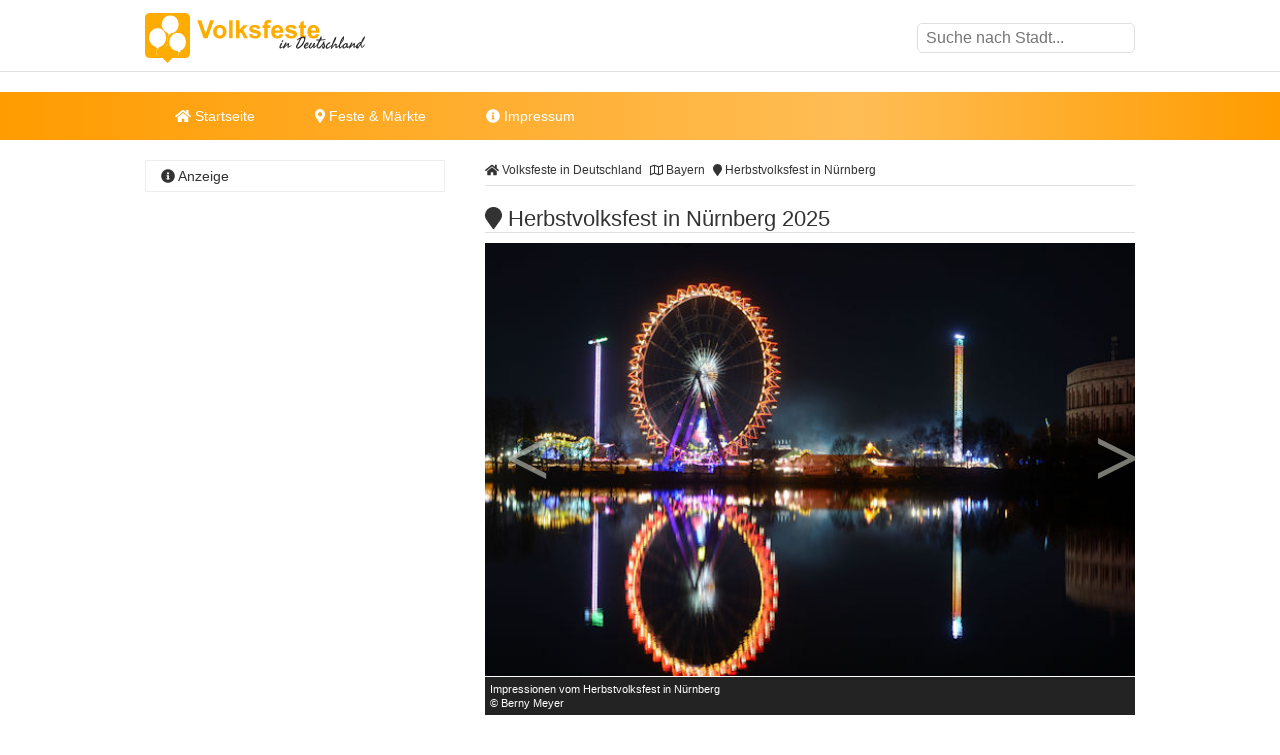

--- FILE ---
content_type: text/html
request_url: https://www.volksfeste-in-deutschland.de/herbstvolksfest-in-nuernberg.html
body_size: 10747
content:
<!DOCTYPE html><html lang="de"><head><title>Herbstvolksfest in N&uuml;rnberg 2025</title><meta name="description" content="Das Herbstvolksfest ist das gr&ouml;&szlig;te nordbayerische Volksfest. Es bietet ein buntes Programm f&uuml;r Jung und Alt. Auf dem Festplatz sorgen ..." /><meta name="keywords" content="volksfest, Herbstvolksfest, Fahrgesch&auml;fte, N&uuml;rnberg, Bayern" /><meta name="geo.placename" content="N&uuml;rnberg" /><meta name="geo.position" content="49.434344, 11.111696" /><meta name="ICBM" content="49.434344, 11.111696" /><meta property="og:title" content="Herbstvolksfest in N&uuml;rnberg 2025" /><meta property="og:description" content="Das Herbstvolksfest ist das gr&ouml;&szlig;te nordbayerische Volksfest. Es bietet ein buntes Programm f&uuml;r Jung und Alt. Auf dem Festplatz sorgen ..." /><meta property="og:image" content="https://www.volksfeste-in-deutschland.de/ogimage/herbstvolksfest-in-nuernberg.png"><meta http-equiv="content-type" content="text/html; charset=utf-8" /><meta name="viewport" content="width=device-width, initial-scale=1.0"><meta name="rating" content="general"><meta name="dcterms.audience" content="global"><meta name="revisit-after" content="1 month"><meta name="robots" content="all"><meta name="geo.region" content="DE" /><meta property="og:type" content="website" /><meta property="og:url" content="https://www.volksfeste-in-deutschland.de/herbstvolksfest-in-nuernberg.html" /><meta property="og:image:width" content="1500"><meta property="og:image:height" content="1500"><link rel="shortcut icon" href="theme/img/favicon.png" type="image/png" /><script>(function(){/* Copyright The Closure Library Authors. SPDX-License-Identifier: Apache-2.0
*/
'use strict';var g=function(a){var b=0;return function(){return b<a.length?{done:!1,value:a[b++]}:{done:!0}}},l=this||self,m=/^[\w+/_-]+[=]{0,2}$/,p=null,q=function(){},r=function(a){var b=typeof a;if("object"==b)if(a){if(a instanceof Array)return"array";if(a instanceof Object)return b;var c=Object.prototype.toString.call(a);if("[object Window]"==c)return"object";if("[object Array]"==c||"number"==typeof a.length&&"undefined"!=typeof a.splice&&"undefined"!=typeof a.propertyIsEnumerable&&!a.propertyIsEnumerable("splice"))return"array";
if("[object Function]"==c||"undefined"!=typeof a.call&&"undefined"!=typeof a.propertyIsEnumerable&&!a.propertyIsEnumerable("call"))return"function"}else return"null";else if("function"==b&&"undefined"==typeof a.call)return"object";return b},u=function(a,b){function c(){}c.prototype=b.prototype;a.prototype=new c;a.prototype.constructor=a};var v=function(a,b){Object.defineProperty(l,a,{configurable:!1,get:function(){return b},set:q})};var y=function(a,b){this.b=a===w&&b||"";this.a=x},x={},w={};var aa=function(a,b){a.src=b instanceof y&&b.constructor===y&&b.a===x?b.b:"type_error:TrustedResourceUrl";if(null===p)b:{b=l.document;if((b=b.querySelector&&b.querySelector("script[nonce]"))&&(b=b.nonce||b.getAttribute("nonce"))&&m.test(b)){p=b;break b}p=""}b=p;b&&a.setAttribute("nonce",b)};var z=function(){return Math.floor(2147483648*Math.random()).toString(36)+Math.abs(Math.floor(2147483648*Math.random())^+new Date).toString(36)};var A=function(a,b){b=String(b);"application/xhtml+xml"===a.contentType&&(b=b.toLowerCase());return a.createElement(b)},B=function(a){this.a=a||l.document||document};B.prototype.appendChild=function(a,b){a.appendChild(b)};var C=function(a,b,c,d,e,f){try{var k=a.a,h=A(a.a,"SCRIPT");h.async=!0;aa(h,b);k.head.appendChild(h);h.addEventListener("load",function(){e();d&&k.head.removeChild(h)});h.addEventListener("error",function(){0<c?C(a,b,c-1,d,e,f):(d&&k.head.removeChild(h),f())})}catch(n){f()}};var ba=l.atob("aHR0cHM6Ly93d3cuZ3N0YXRpYy5jb20vaW1hZ2VzL2ljb25zL21hdGVyaWFsL3N5c3RlbS8xeC93YXJuaW5nX2FtYmVyXzI0ZHAucG5n"),ca=l.atob("WW91IGFyZSBzZWVpbmcgdGhpcyBtZXNzYWdlIGJlY2F1c2UgYWQgb3Igc2NyaXB0IGJsb2NraW5nIHNvZnR3YXJlIGlzIGludGVyZmVyaW5nIHdpdGggdGhpcyBwYWdlLg=="),da=l.atob("RGlzYWJsZSBhbnkgYWQgb3Igc2NyaXB0IGJsb2NraW5nIHNvZnR3YXJlLCB0aGVuIHJlbG9hZCB0aGlzIHBhZ2Uu"),ea=function(a,b,c){this.b=a;this.f=new B(this.b);this.a=null;this.c=[];this.g=!1;this.i=b;this.h=c},F=function(a){if(a.b.body&&!a.g){var b=
function(){D(a);l.setTimeout(function(){return E(a,3)},50)};C(a.f,a.i,2,!0,function(){l[a.h]||b()},b);a.g=!0}},D=function(a){for(var b=G(1,5),c=0;c<b;c++){var d=H(a);a.b.body.appendChild(d);a.c.push(d)}b=H(a);b.style.bottom="0";b.style.left="0";b.style.position="fixed";b.style.width=G(100,110).toString()+"%";b.style.zIndex=G(2147483544,2147483644).toString();b.style["background-color"]=I(249,259,242,252,219,229);b.style["box-shadow"]="0 0 12px #888";b.style.color=I(0,10,0,10,0,10);b.style.display=
"flex";b.style["justify-content"]="center";b.style["font-family"]="Roboto, Arial";c=H(a);c.style.width=G(80,85).toString()+"%";c.style.maxWidth=G(750,775).toString()+"px";c.style.margin="24px";c.style.display="flex";c.style["align-items"]="flex-start";c.style["justify-content"]="center";d=A(a.f.a,"IMG");d.className=z();d.src=ba;d.style.height="24px";d.style.width="24px";d.style["padding-right"]="16px";var e=H(a),f=H(a);f.style["font-weight"]="bold";f.textContent=ca;var k=H(a);k.textContent=da;J(a,
e,f);J(a,e,k);J(a,c,d);J(a,c,e);J(a,b,c);a.a=b;a.b.body.appendChild(a.a);b=G(1,5);for(c=0;c<b;c++)d=H(a),a.b.body.appendChild(d),a.c.push(d)},J=function(a,b,c){for(var d=G(1,5),e=0;e<d;e++){var f=H(a);b.appendChild(f)}b.appendChild(c);c=G(1,5);for(d=0;d<c;d++)e=H(a),b.appendChild(e)},G=function(a,b){return Math.floor(a+Math.random()*(b-a))},I=function(a,b,c,d,e,f){return"rgb("+G(Math.max(a,0),Math.min(b,255)).toString()+","+G(Math.max(c,0),Math.min(d,255)).toString()+","+G(Math.max(e,0),Math.min(f,
255)).toString()+")"},H=function(a){a=A(a.f.a,"DIV");a.className=z();return a},E=function(a,b){0>=b||null!=a.a&&0!=a.a.offsetHeight&&0!=a.a.offsetWidth||(fa(a),D(a),l.setTimeout(function(){return E(a,b-1)},50))},fa=function(a){var b=a.c;var c="undefined"!=typeof Symbol&&Symbol.iterator&&b[Symbol.iterator];b=c?c.call(b):{next:g(b)};for(c=b.next();!c.done;c=b.next())(c=c.value)&&c.parentNode&&c.parentNode.removeChild(c);a.c=[];(b=a.a)&&b.parentNode&&b.parentNode.removeChild(b);a.a=null};var ia=function(a,b,c,d,e){var f=ha(c),k=function(n){n.appendChild(f);l.setTimeout(function(){f?(0!==f.offsetHeight&&0!==f.offsetWidth?b():a(),f.parentNode&&f.parentNode.removeChild(f)):a()},d)},h=function(n){document.body?k(document.body):0<n?l.setTimeout(function(){h(n-1)},e):b()};h(3)},ha=function(a){var b=document.createElement("div");b.className=a;b.style.width="1px";b.style.height="1px";b.style.position="absolute";b.style.left="-10000px";b.style.top="-10000px";b.style.zIndex="-10000";return b};var K={},L=null;var M=function(){},N="function"==typeof Uint8Array,O=function(a,b){a.b=null;b||(b=[]);a.j=void 0;a.f=-1;a.a=b;a:{if(b=a.a.length){--b;var c=a.a[b];if(!(null===c||"object"!=typeof c||Array.isArray(c)||N&&c instanceof Uint8Array)){a.g=b-a.f;a.c=c;break a}}a.g=Number.MAX_VALUE}a.i={}},P=[],Q=function(a,b){if(b<a.g){b+=a.f;var c=a.a[b];return c===P?a.a[b]=[]:c}if(a.c)return c=a.c[b],c===P?a.c[b]=[]:c},R=function(a,b,c){a.b||(a.b={});if(!a.b[c]){var d=Q(a,c);d&&(a.b[c]=new b(d))}return a.b[c]};
M.prototype.h=N?function(){var a=Uint8Array.prototype.toJSON;Uint8Array.prototype.toJSON=function(){var b;void 0===b&&(b=0);if(!L){L={};for(var c="ABCDEFGHIJKLMNOPQRSTUVWXYZabcdefghijklmnopqrstuvwxyz0123456789".split(""),d=["+/=","+/","-_=","-_.","-_"],e=0;5>e;e++){var f=c.concat(d[e].split(""));K[e]=f;for(var k=0;k<f.length;k++){var h=f[k];void 0===L[h]&&(L[h]=k)}}}b=K[b];c=[];for(d=0;d<this.length;d+=3){var n=this[d],t=(e=d+1<this.length)?this[d+1]:0;h=(f=d+2<this.length)?this[d+2]:0;k=n>>2;n=(n&
3)<<4|t>>4;t=(t&15)<<2|h>>6;h&=63;f||(h=64,e||(t=64));c.push(b[k],b[n],b[t]||"",b[h]||"")}return c.join("")};try{return JSON.stringify(this.a&&this.a,S)}finally{Uint8Array.prototype.toJSON=a}}:function(){return JSON.stringify(this.a&&this.a,S)};var S=function(a,b){return"number"!==typeof b||!isNaN(b)&&Infinity!==b&&-Infinity!==b?b:String(b)};M.prototype.toString=function(){return this.a.toString()};var T=function(a){O(this,a)};u(T,M);var U=function(a){O(this,a)};u(U,M);var ja=function(a,b){this.c=new B(a);var c=R(b,T,5);c=new y(w,Q(c,4)||"");this.b=new ea(a,c,Q(b,4));this.a=b},ka=function(a,b,c,d){b=new T(b?JSON.parse(b):null);b=new y(w,Q(b,4)||"");C(a.c,b,3,!1,c,function(){ia(function(){F(a.b);d(!1)},function(){d(!0)},Q(a.a,2),Q(a.a,3),Q(a.a,1))})};var la=function(a,b){V(a,"internal_api_load_with_sb",function(c,d,e){ka(b,c,d,e)});V(a,"internal_api_sb",function(){F(b.b)})},V=function(a,b,c){a=l.btoa(a+b);v(a,c)},W=function(a,b,c){for(var d=[],e=2;e<arguments.length;++e)d[e-2]=arguments[e];e=l.btoa(a+b);e=l[e];if("function"==r(e))e.apply(null,d);else throw Error("API not exported.");};var X=function(a){O(this,a)};u(X,M);var Y=function(a){this.h=window;this.a=a;this.b=Q(this.a,1);this.f=R(this.a,T,2);this.g=R(this.a,U,3);this.c=!1};Y.prototype.start=function(){ma();var a=new ja(this.h.document,this.g);la(this.b,a);na(this)};
var ma=function(){var a=function(){if(!l.frames.googlefcPresent)if(document.body){var b=document.createElement("iframe");b.style.display="none";b.style.width="0px";b.style.height="0px";b.style.border="none";b.style.zIndex="-1000";b.style.left="-1000px";b.style.top="-1000px";b.name="googlefcPresent";document.body.appendChild(b)}else l.setTimeout(a,5)};a()},na=function(a){var b=Date.now();W(a.b,"internal_api_load_with_sb",a.f.h(),function(){var c;var d=a.b,e=l[l.btoa(d+"loader_js")];if(e){e=l.atob(e);
e=parseInt(e,10);d=l.btoa(d+"loader_js").split(".");var f=l;d[0]in f||"undefined"==typeof f.execScript||f.execScript("var "+d[0]);for(;d.length&&(c=d.shift());)d.length?f[c]&&f[c]!==Object.prototype[c]?f=f[c]:f=f[c]={}:f[c]=null;c=Math.abs(b-e);c=1728E5>c?0:c}else c=-1;0!=c&&(W(a.b,"internal_api_sb"),Z(a,Q(a.a,6)))},function(c){Z(a,c?Q(a.a,4):Q(a.a,5))})},Z=function(a,b){a.c||(a.c=!0,a=new l.XMLHttpRequest,a.open("GET",b,!0),a.send())};(function(a,b){l[a]=function(c){for(var d=[],e=0;e<arguments.length;++e)d[e-0]=arguments[e];l[a]=q;b.apply(null,d)}})("__d3lUW8vwsKlB__",function(a){"function"==typeof window.atob&&(a=window.atob(a),a=new X(a?JSON.parse(a):null),(new Y(a)).start())});}).call(this);
window.__d3lUW8vwsKlB__("[base64]");</script><script async='async' src='https://www.googletagservices.com/tag/js/gpt.js'></script><script>var googletag = googletag || {};	googletag.cmd = googletag.cmd || [];	googletag.cmd.push(function() {	var mapping_VOD_LDB = googletag.sizeMapping().	addSize([992, 0], [[800, 250], [970, 250], [970, 90], [728, 90], [1, 1]]).	addSize([760, 0], [[728, 90], [300, 250], [1, 1]]).	addSize([320, 0], [[300, 250], [320, 100], [320, 50], [1, 1]]).	addSize([0, 0], [[320, 50], [1, 1]]).	build();	googletag.defineSlot('/6496799/VOD_LDB', [800, 250], 'div-gpt-ad-1712747950737-0').defineSizeMapping(mapping_VOD_LDB).addService(googletag.pubads());	var mapping_VOD_SI_1 = googletag.sizeMapping().	addSize([760, 0], [[300, 600], [300, 1050], [300, 250], [1, 1]]).	addSize([730, 0], [[300, 250], [1, 1]]).	addSize([400, 0], [[300, 250], [320, 100], [320, 50], [1, 1]]).	addSize([0, 0], [[320, 50], [1, 1]]).	build();	googletag.defineSlot('/6496799/VOD_SI_1', [300, 600], 'div-gpt-ad-1712747976136-0').defineSizeMapping(mapping_VOD_SI_1).addService(googletag.pubads());	var mapping_VOD_CON_1 = googletag.sizeMapping().	addSize([992, 0], [[640, 180], [468, 60], [1, 1]]).	addSize([900, 0], [[468, 60], [1, 1]]).	addSize([850, 0], [[300, 250], [320, 100], [320, 50], [1, 1]]).	addSize([0, 0], [[320, 50], [1, 1]]).	build();	googletag.defineSlot('/6496799/VOD_CON_1', [468, 60], 'div-gpt-ad-1712747993656-0').defineSizeMapping(mapping_VOD_CON_1).addService(googletag.pubads());	var mapping_VOD_CON_2 = googletag.sizeMapping().	addSize([992, 0], [[640, 180], [468, 60], [1, 1]]).	addSize([900, 0], [[468, 60], [1, 1]]).	addSize([850, 0], [[300, 250], [320, 100], [320, 50], [1, 1]]).	addSize([0, 0], [[320, 50], [1, 1]]).	build();	googletag.defineSlot('/6496799/VOD_CON_2', [468, 60], 'div-gpt-ad-1712748012082-0').defineSizeMapping(mapping_VOD_CON_2).addService(googletag.pubads());	var mapping_VOD_CON_3 = googletag.sizeMapping().	addSize([992, 0], [[640, 180], [468, 60], [1, 1]]).	addSize([900, 0], [[468, 60], [1, 1]]).	addSize([850, 0], [[300, 250], [320, 100], [320, 50], [1, 1]]).	addSize([0, 0], [[320, 50], [1, 1]]).	build();	googletag.defineSlot('/6496799/VOD_CON_3', [468, 60], 'div-gpt-ad-1712748029599-0').defineSizeMapping(mapping_VOD_CON_3).addService(googletag.pubads());	googletag.cmd.push(function() {	googletag.defineSlot('/6496799/VOD_LAY', [1, 1], 'div-gpt-ad-1712747911955-0').addService(googletag.pubads());	});	googletag.pubads().enableSingleRequest();	googletag.pubads().collapseEmptyDivs();	googletag.enableServices();	});</script><script async src="//pagead2.googlesyndication.com/pagead/js/adsbygoogle.js"></script><script> (adsbygoogle = window.adsbygoogle || []).push({	google_ad_client: "ca-pub-7684566532146130",	enable_page_level_ads: true,	overlays: {bottom: true} });</script><link rel="stylesheet" href="https://cdn.feste-und-maerkte.de/css/all.min.css"><link rel="stylesheet" href="theme/css/style.min.css"></head><nav><div class="wrp cla"><a href="./" title="Volksfeste in Deutschland - Startseite" id="logo"></a><label for="drop-s" class="toggle search"><i class="fa fa-search"></i></label><input type="checkbox" id="drop-s" /><form id="search" method="post"><input type="text" name="search" list="cities" id="suggest" autocomplete="off" placeholder="Suche nach Stadt..." /><datalist id="cities"></datalist></form></div><div id="ldb"><div id='div-gpt-ad-1712747950737-0'> <script> googletag.cmd.push(function() { googletag.display('div-gpt-ad-1712747950737-0'); }); </script></div></div><div class="mwrp"><label for="drop" class="toggle m"><i class="fa fa-bars"></i></label><input type="checkbox" id="drop" /><ul class="menu"><li><a href="./" title="Startseite von Volksfeste in Deutschland"><i class="fa fa-home"></i> Startseite</a></li><li><label for="drop-1" class="toggle"><i class="fa fa-map-marker"></i> Feste & Märkte</label><a href="#"><i class="fa fa-map-marker-alt"></i> Feste & Märkte</a><input type="checkbox" id="drop-1"/><ul><li><a href="https://www.weihnachtsmaerkte-in-deutschland.de/" title="Weihnachtsm&auml;rkte in Deutschland" class="wmd">Weihnachtsm&auml;rkte</a></li><li><a href="https://www.weinfeste-in-deutschland.de/" title="Weinfeste in Deutschland" class="wfd">Weinfeste</a></li><li><a href="https://www.volksfeste-in-deutschland.de" title="Volksfeste in Deutschland" class="vod">Volksfeste</a></li><li><a href="https://www.jahrmaerkte-in-deutschland.de/" title="Jahrm&auml;rkte in Deutschland" class="jad">Jahrm&auml;rkte</a></li><li><a href="https://www.ostern-in-deutschland.de/" title="Ostern in Deutschland" class="osd">Ostern</a></li><li><a href="https://www.kirmes-in-deutschland.de/" title="Kirmes in Deutschland" class="kid">Kirmes</a></li><li><a href="https://www.stadtfeste-in-deutschland.de/" title="Stadtfeste in Deutschland" class="std">Stadtfeste</a></li><li><a href="https://www.dorffeste-in-deutschland.de/" title="Dorffeste in Deutschland" class="dod">Dorffeste</a></li><li><a href="https://www.feste-und-maerkte.de" title="Feste &amp; M&auml;rkte Blog" class="vod">Feste &amp; M&auml;rkte</a></li></ul></li><li><a href="impressum.html" title="Impressum von Volksfeste in Deutschland"><i class="fa fa-info-circle"></i> Impressum</a></li></ul></div><div id='div-gpt-ad-1712747950737-0'> <script> googletag.cmd.push(function() { googletag.display('div-gpt-ad-1712747950737-0'); }); </script></div></nav><div id="cnt" class="cla"><main><ol id="bc" itemscope itemtype="http://schema.org/BreadcrumbList"> <li itemprop="itemListElement" itemscope itemtype="http://schema.org/ListItem"><a itemprop="item" href="https://www.volksfeste-in-deutschland.de/" title="Volksfeste in Deutschland"><span itemprop="name"><i class="fa fa-home"></i> Volksfeste in Deutschland</span></a><meta itemprop="position" content="1" /> </li> <li itemprop="itemListElement" itemscope itemtype="http://schema.org/ListItem"><a itemprop="item" href="bayern.html" title="Volksfeste in Bayern"><span itemprop="name"><i class="far fa-map"></i> Bayern</span></a><meta itemprop="position" content="2" /> </li> <li itemprop="itemListElement" itemscope itemtype="http://schema.org/ListItem"><a itemprop="item" href="https://www.volksfeste-in-deutschland.de/herbstvolksfest-in-nuernberg.html" title="Herbstvolksfest in N&uuml;rnberg"><span itemprop="name"><i class="fa fa-map-marker"></i> Herbstvolksfest in N&uuml;rnberg</span></a><meta itemprop="position" content="3" /> </li> </ol><div itemscope itemtype="https://schema.org/Event"><h1 itemprop="name"><i class="fa fa-map-marker"></i> Herbstvolksfest in N&uuml;rnberg 2025</h1><div class="flex-container"><div class="flexslider flexslider-img"><ul class="slides" id="slider"><li><figure><img src="images/herbstvolksfest-in-nuernberg-1479247335.jpg" alt="Impressionen vom Herbstvolksfest in Nürnberg" /><figcaption>Impressionen vom Herbstvolksfest in Nürnberg<br /> &copy; Berny Meyer</figcaption></figure></li><li><figure><img src="images/herbstvolksfest-in-nuernberg-1479247395.jpg" alt="Impressionen vom Herbstvolksfest in Nürnberg" /><figcaption>Impressionen vom Herbstvolksfest in Nürnbergq<br /> &copy; Berny Meyer</figcaption></figure></li><li><figure><img src="images/herbstvolksfest-in-nuernberg-1479247282.jpg" alt="Impressionen vom Herbstvolksfest in Nürnberg" /><figcaption>Impressionen vom Herbstvolksfest in Nürnberg<br /> &copy; Berny Meyer</figcaption></figure></li></ul></div></div><br /><div id='div-gpt-ad-1712747993656-0' style='min-width: 300px; min-height: 60px;'> <script> googletag.cmd.push(function() { googletag.display('div-gpt-ad-1712747993656-0'); }); </script></div><br /><p itemprop="description">Das Herbstvolksfest ist das gr&ouml;&szlig;te nordbayerische Volksfest. Es bietet ein buntes Programm f&uuml;r Jung und Alt. Auf dem Festplatz sorgen zahlreiche Fahrgesch&auml;fte und Vergn&uuml;gungsbetriebe f&uuml;r spannenden Nervenkitzel und vergn&uuml;gliche Entspannung. Fr&auml;nkische und internationale Spezialit&auml;ten laden zum Schlemmen ein. Das Herbstvolksfest in <b>N&uuml;rnberg</b> beginnt immer am Freitag vor dem letzten Wochenende im August und geht &uuml;ber 17 Tage. <span class="copyright"> <a href="urheberrecht.html" title="Hinweise zum Urheberrecht">(&copy; FuM)</a> </span><br /></p><br /><div id='div-gpt-ad-1712748012082-0' style='min-width: 300px; min-height: 60px;'> <script> googletag.cmd.push(function() { googletag.display('div-gpt-ad-1712748012082-0'); }); </script></div><br /><h2><i class="fa fa-info-circle"></i> Informationen</h2><dl><dt>Datum<sup>1</sup></dt><dd class="cla"><meta itemprop="startDate" content="2025-08-29"><meta itemprop="endDate" content="2025-09-14">29.08.2025 bis 14.09.2025<br /></dd><dt>Ort</dt><dd class="cla"><div itemprop="location" itemscope itemtype="https://schema.org/Place">Bayernstra&szlig;e<div itemprop="address" itemscope itemtype="https://schema.org/PostalAddress"><span itemprop="postalCode">90478</span><span itemprop="addressLocality"> N&uuml;rnberg</span></div></div></dd><dt>&Ouml;ffnungszeiten</dt><dd>Montag bis Donnerstag von 14 bis 23 Uhr<br />Freitag und Samstag von 14 bis 24 Uhr<br />Sonntag von 13 bis 23 Uhr<br />Schlusstag bis 23:30 Uhr</dd><dt>mehr Informationen</dt><dd><a href="http://www.volksfest-nuernberg.de" title="weitere Informationen zu "Herbstvolksfest in N&uuml;rnberg" auf der Webseite www.volksfest-nuernberg.de" target="_blank">www.volksfest-nuernberg.de</a></dd></dl></div><ul class="shr cla"><li><a href="javascript:shareme('https://www.facebook.com/sharer/sharer.php?u=https://www.volksfeste-in-deutschland.de/herbstvolksfest-in-nuernberg.html')" class="faceb"><i class="fab fa-facebook-f"></i></a></li><li><a href="javascript:shareme('https://twitter.com/intent/tweet?original_referer=https://www.volksfeste-in-deutschland.de/herbstvolksfest-in-nuernberg.html&source=tweetbutton&text=&url=https://www.volksfeste-in-deutschland.de/herbstvolksfest-in-nuernberg.html')" class="twitt"><i class="fab fa-twitter"></i></a></li><li><a href="javascript:shareme('http://www.linkedin.com/shareArticle?mini=true&url=https://www.volksfeste-in-deutschland.de/herbstvolksfest-in-nuernberg.html&title=')" class="linked"><i class="fab fa-linkedin-in"></i></a></li><li><a href="WhatsApp://send?text=https://www.volksfeste-in-deutschland.de/herbstvolksfest-in-nuernberg.html" class="whats"><i class="fab fa-whatsapp"></i></a></li><li><a href="mailto:?subject=Diese Veranstaltung könnte dir gefallen: Herbstvolksfest in N&uuml;rnberg&amp;body=Hallo,%0D%0A%0D%0Aich&nbsp;habe&nbsp;eine&nbsp;interessante&nbsp;Veranstaltung&nbsp;bei&nbsp;Volksfeste in Deutschland in Deutschland&nbsp;gefunden:&nbsp;https://www.volksfeste-in-deutschland.de/herbstvolksfest-in-nuernberg.html %0D%0A%0D%0AViele&nbsp;Gr&uuml;&szlig;e" class="email"><i class="fa fa-envelope"></i></a></li></ul><div class="spc cla"><i class="fa fa-ticket-alt"></i><p>Mehr erleben in N&uuml;rnberg! Hier finden Sie Tickets, Konzertkarten und Eintrittskarten f&uuml;r Konzerte, Shows &amp; Musicals in N&uuml;rnberg und Umgebung!</p><a href="https://www.awin1.com/cread.php?awinmid=11388&awinaffid=399727&ued=https%3A%2F%2Fwww.eventim.de%2Fsearch%2F%3Faffiliate%3DEVE%26zipcode%3D90478%26distance%3D30%26sort%3DDateAsc" target="_blank" title="Tickets f&uuml;r N&uuml;rnberg und Umgebung">jetzt Events in und um N&uuml;rnberg finden</a></div></main><aside><h4><i class="fa fa-info-circle"></i> Anzeige</h4><div id='div-gpt-ad-1712747976136-0' style='min-width: 300px; min-height: 250px;'> <script> googletag.cmd.push(function() { googletag.display('div-gpt-ad-1712747976136-0'); }); </script></div></aside><main><h2><i class="fa fa-map-marker"></i> Herbstvolksfest in N&uuml;rnberg auf der Karte</h2><div id="map_canvas" style="width:100%; height: 300px;"><p class="inf">Klicken Sie hier, um <strong>Herbstvolksfest in N&uuml;rnberg</strong> auf der Karte anzuzeigen.</p></div><script type="text/javascript">var locations = [['<div class="bubble"><h4>Herbstvolksfest in N&uuml;rnberg</h4>Bayernstra&szlig;e<br />90478 N&uuml;rnberg</div>', 49.434344, 11.111696, 1]];	function initialize() {	var map = new google.maps.Map(document.getElementById('map_canvas'), {	zoom: 10,	center: new google.maps.LatLng(49.434344, 11.111696),	mapTypeId: google.maps.MapTypeId.ROADMAP	});	var infowindow = new google.maps.InfoWindow({maxWidth: 250});	var marker, i;	for (i = 0; i < locations.length; i++) {	marker = new google.maps.Marker({	position: new google.maps.LatLng(locations[i][1], locations[i][2]),	map: map,	});	google.maps.event.addListener(marker, 'click', (function(marker, i) {	return function() {	infowindow.setContent(locations[i][0]);	infowindow.open(map, marker);	}	})(marker, i));	}	}</script><br><h2><i class="fa fa-newspaper-o"></i> Mit "Herbstvolksfest in N&uuml;rnberg" verkn&uuml;pfte Artikel</h2><ul><li><a href="https://www.feste-und-maerkte.de/artikel/verkaufsoffener-sonntag-am-14-09-2014-in-bayern-5203.html" title="Verkaufsoffener Sonntag am 14.09.2014 in Bayern">Verkaufsoffener Sonntag am 14.09.2014 in Bayern</a></li></ul><h2><i class="fa fa-flag"></i> Feste &amp; M&auml;rkte in der N&auml;he von N&uuml;rnberg</h2><p>Diese &Uuml;bersicht wird Ihnen mit freundlicher Unterst&uuml;tzung von "<a href="https://www.feste-und-maerkte.de" title="Feste und Märkte in Deutschlad" target="_blank">Feste-und-Maerkte.de</a>" pr&auml;sentiert. Dort finden Sie viele weitere <a href="https://www.feste-und-maerkte.de/stadt/nuernberg.html" title="weitere Feste &amp; M&auml;rkte in und um N&uuml;rnberg">Feste &amp; M&auml;rkte in der N&auml;he von N&uuml;rnberg</a>.</p><ul id="neigh"><li><a href="https://www.volksfeste-in-deutschland.de/fruehlingsfest-in-nuernberg.html" title="In der Nähe von N&uuml;rnberg: Fr&uuml;hlingsfest in N&uuml;rnberg">Fr&uuml;hlingsfest in N&uuml;rnberg</a></li><li><a href="https://www.stadtfeste-in-deutschland.de/altstadtfest-in-nuernberg.html" title="In der Nähe von N&uuml;rnberg: Altstadtfest in N&uuml;rnberg">Altstadtfest in N&uuml;rnberg</a></li><li><a href="https://www.weihnachtsmaerkte-in-deutschland.de/nuernberger-christkindlesmarkt.html" title="In der Nähe von N&uuml;rnberg: N&uuml;rnberger Christkindlesmarkt">N&uuml;rnberger Christkindlesmarkt</a></li><li><a href="https://www.jahrmaerkte-in-deutschland.de/trempelmarkt-in-nuernberg.html" title="In der Nähe von N&uuml;rnberg: Trempelmarkt in N&uuml;rnberg">Trempelmarkt in N&uuml;rnberg</a></li><li><a href="https://www.volksfeste-in-deutschland.de/bardentreffen-in-nuernberg.html" title="In der Nähe von N&uuml;rnberg: Bardentreffen in N&uuml;rnberg">Bardentreffen in N&uuml;rnberg</a></li></ul><br /><div id='div-gpt-ad-1712748029599-0' style='min-width: 300px; min-height: 60px;'> <script> googletag.cmd.push(function() { googletag.display('div-gpt-ad-1712748029599-0'); }); </script></div><br /><h2><i class="fa fa-car"></i> St&auml;dte in der N&auml;he von N&uuml;rnberg</h2><p>Diese &Uuml;bersicht wird Ihnen mit freundlicher Unterst&uuml;tzung von "Feste-und-Maerkte.de" pr&auml;sentiert. Weitere St&auml;dte in der N&auml;he von <a href="https://www.feste-und-maerkte.de/stadt/nuernberg.html" title="Mehr Informationen zu N&uuml;rnberg">N&uuml;rnberg</a> finden Sie <a href="https://www.feste-und-maerkte.de/" title="St&auml;dte in der N&auml;he von N&uuml;rnberg bei Feste-und-Maerkte.de">hier</a>. Die angegebene Entfernung entspricht etwa der Luftlinie zwischen den St&auml;dten.</p><ul><li><a href="https://www.feste-und-maerkte.de/stadt/fuerth.html" title="Feste und M&auml;rkte in F&uuml;rth">F&uuml;rth (ca. 7 km)</a></li><li><a href="https://www.feste-und-maerkte.de/stadt/zirndorf.html" title="Feste und M&auml;rkte in Zirndorf">Zirndorf (ca. 9 km)</a></li><li><a href="https://www.feste-und-maerkte.de/stadt/erlangen.html" title="Feste und M&auml;rkte in Erlangen">Erlangen (ca. 13 km)</a></li><li><a href="https://www.feste-und-maerkte.de/stadt/schwabach.html" title="Feste und M&auml;rkte in Schwabach">Schwabach (ca. 15 km)</a></li><li><a href="https://www.feste-und-maerkte.de/stadt/eckental.html" title="Feste und M&auml;rkte in Eckental">Eckental (ca. 16 km)</a></li></ul></main>﻿<aside><h4><i class="fa fa-cloud"></i> zufällige Veranstaltungen</h4><p class="cld"><span class="lvl6"><a href="https://www.volksfeste-in-deutschland.de/herbstmesse-in-giessen.html" title="Gie&szlig;en: Herbstmesse in Gie&szlig;en">Gie&szlig;en</a></span> <span class="lvl3"><a href="https://www.weihnachtsmaerkte-in-deutschland.de/weihnachtsmarkt-in-burg-spreewald.html" title="Burg (Spreewald): Weihnachtsmarkt in Burg (Spreewald)">Burg (Spreewald)</a></span> <span class="lvl6"><a href="https://www.volksfeste-in-deutschland.de/fruehlingsfest-der-korbacher-hanse.html" title="Korbach: Fr&uuml;hlingsfest der Korbacher Hanse">Korbach</a></span> <span class="lvl6"><a href="https://www.volksfeste-in-deutschland.de/heimat-und-trachtenfest-in-burg-spreewald.html" title="Burg (Spreewald): Heimat- und Trachtenfest in Burg (Spreewald)">Burg (Spreewald)</a></span> <span class="lvl1"><a href="https://www.jahrmaerkte-in-deutschland.de/barthelmarkt-in-oberstimm.html" title="Manching: Barthelmarkt in Oberstimm">Manching</a></span> <span class="lvl3"><a href="https://www.volksfeste-in-deutschland.de/mittelalterfest-in-buedingen.html" title="B&uuml;dingen: Mittelalterfest in B&uuml;dingen">B&uuml;dingen</a></span> <span class="lvl5"><a href="https://www.kirmes-in-deutschland.de/sterkrader-fronleichnamskirmes-in-oberhausen.html" title="Oberhausen: Sterkrader Fronleichnamskirmes in Oberhausen">Oberhausen</a></span> <span class="lvl1"><a href="https://www.weihnachtsmaerkte-in-deutschland.de/weihnachtsmarkt-in-stein.html" title="Stein: Weihnachtsmarkt in Stein">Stein</a></span> <span class="lvl2"><a href="https://www.ostern-in-deutschland.de/handwerklicher-ostermarkt-in-kemnat-ostfildern.html" title="Ostfildern: Handwerklicher Ostermarkt in Kemnat (Ostfildern)">Ostfildern</a></span> <span class="lvl6"><a href="https://www.weihnachtsmaerkte-in-deutschland.de/tollwood-winterfestival-in-muenchen.html" title="M&uuml;nchen: Tollwood Winterfestival in M&uuml;nchen">M&uuml;nchen</a></span> <span class="lvl6"><a href="https://www.volksfeste-in-deutschland.de/herbstkleinmesse-in-leipzig.html" title="Leipzig: Herbstkleinmesse in Leipzig">Leipzig</a></span> <span class="lvl3"><a href="https://www.kirmes-in-deutschland.de/kerwe-in-weinheim.html" title="Weinheim: Kerwe in Weinheim">Weinheim</a></span> <span class="lvl3"><a href="https://www.ostern-in-deutschland.de/hobby-kuenstler-und-ideenmarkt-in-pliening.html" title="Pliening: Hobby-, K&uuml;nstler- und Ideenmarkt in Pliening">Pliening</a></span> <span class="lvl3"><a href="https://www.jahrmaerkte-in-deutschland.de/siebenbuerger-markt-in-dinkelsbuehl.html" title="Dinkelsb&uuml;hl: Siebenb&uuml;rger-Markt in Dinkelsb&uuml;hl">Dinkelsb&uuml;hl</a></span> <span class="lvl4"><a href="https://www.weinfeste-in-deutschland.de/federweisserfest-in-bad-sulza.html" title="Bad Sulza: Federwei&szlig;erfest in Bad Sulza">Bad Sulza</a></span> <span class="lvl1"><a href="https://www.jahrmaerkte-in-deutschland.de/markt-der-moeglichkeiten-in-tuebingen.html" title="T&uuml;bingen: Markt der M&ouml;glichkeiten in T&uuml;bingen">T&uuml;bingen</a></span> <span class="lvl6"><a href="https://www.volksfeste-in-deutschland.de/nacht-der-kuerbisgeister-in-burg-spreewald.html" title="Burg (Spreewald): Nacht der K&uuml;rbisgeister in Burg (Spreewald)">Burg (Spreewald)</a></span> <span class="lvl2"><a href="https://www.weihnachtsmaerkte-in-deutschland.de/weihnachtsmarkt-in-knittlingen.html" title="Knittlingen: Weihnachtsmarkt in Knittlingen">Knittlingen</a></span> <span class="lvl3"><a href="https://www.weihnachtsmaerkte-in-deutschland.de/weihnachtsmarkt-in-bremen.html" title="Bremen: Weihnachtsmarkt in Bremen">Bremen</a></span> <span class="lvl3"><a href="https://www.volksfeste-in-deutschland.de/schuetzenfest-in-balve.html" title="Balve: Sch&uuml;tzenfest in Balve">Balve</a></span> </p><h4><i class="fab fa-facebook"></i> Feste &amp; Märkte bei Facebook</h4><a href="https://www.facebook.com/feste.und.maerkte/" target="_blank" title="Feste &amp; M&auml;rkte bei Facebook" class="fbl"><img src="https://cdn.feste-und-maerkte.de/img/FUOfb.svg" alt="Feste &amp; M&auml;rkte bei Facebook"></a></aside></div><div id="sbi"><div class="wrp"><i class="fa fa-exclamation-triangle"></i><p><sup>1</sup> Bitte beachten Sie, dass alle Termine auf Volksfeste in Deutschland sorgf&auml;ltig recherchiert wurden. Dennoch k&ouml;nnen sich Termine verschieben oder Fehler einschleichen. Wir &uuml;bernehmen daher f&uuml;r die Richtigkeit der Inhalte keine Haftung. Vor einem geplanten Besuch eines Festes bzw. Marktes sollten unbedingt aktuelle Informationen des Veranstalters bzw. der jeweiligen Stadt eingeholt werden - dazu verlinken wir bei jedem Veranstaltungseintrag auch eine weitere Webseite. Sie haben einen Fehler entdeckt? Dann k&ouml;nnen Sie dies <a href="https://www.feste-und-maerkte.de/kontakt.html" title="Das Team von Feste &amp; M&auml;rkte kontaktieren" target="_blank">hier</a> melden.</p></div></div><footer class="cla"><div class="wrp"><div><h4>Tipps der Redaktion</h4> <ul> <li><a href="https://www.feste-und-maerkte.de/" title="Feste &amp; M&auml;rkte - weil immer irgendwo etwas los ist..." target="_blank">Feste &amp; M&auml;rkte Blog</a></li> <li><a href="https://www.facebook.com/feste.und.maerkte/" title="Feste &amp; M&auml;rkte bei Facebook" target="_blank">Feste &amp; M&auml;rkte auf Facebook</a></li> <li><a href="https://www.happy-spots.de/" title="HappySpots Onlinemagazin" target="_blank">HappySpots Onlinemagazin</a></li> <li><a href="https://www.ratgeberbox.de/" title="Ratgeberbox - Tipps - Tricks - Informationen" target="_blank">Ratgeberbox</a></li> <li><a href="https://www.advents-shopping.de/" title="Advents Shopping - Weihnachten f&uuml;r alle Sinne" target="_blank">Advents-Shopping</a></li> </ul></div><div><h4>Spa&szlig; und Unterhaltung</h4><ul><li><a href="https://www.happy-spots.de/thema-free-tv-premiere.html" title="Free-TV-Premiere im deutschen Fernsehen" target="_blank">Free-TV-Premiere</a></li><li><a href="https://www.happy-spots.de/kino.html" title="Aktuelle Kinostarts in Deutschland" target="_blank">Kinostarts</a></li><li><a href="https://www.happy-spots.de/apps-spiele.html" title="Frische News aus dem Bereich Apps und Games" target="_blank">Apps &amp; Games</a></li><li><a href="https://www.happy-spots.de/heimkino.html" title="Neue Heimkinover&ouml;ffentlichungen" target="_blank">Heimkino</a></li><li><a href="https://www.happy-spots.de/musik.html" title="Aktuelles aus dem Bereich Musik" target="_blank">Musik</a></li></ul></div><div><h4>Gesundheitstipps</h4> <ul> <li><a href="https://www.gesundheit-zum-nachlesen.de/10066-nasenbluten.html" title="Gesundheitstipps zum Thema Nasenbluten" target="_blank">Nasenbluten</a></li> <li><a href="https://www.gesundheit-zum-nachlesen.de/10028-durchfall-darmruhe-ade.html" title="Gesundheitstipps zum Thema Durchfall" target="_blank">Durchfall</a></li> <li><a href="https://www.gesundheit-zum-nachlesen.de/10613-muskelkater-viele-irrtuemer-rund-um-die-schmerzlichen-trainingsfolgen.html" title="Gesundheitstipps zum Thema Muskelkater" target="_blank">Muskelkater</a></li> <li><a href="https://www.gesundheit-zum-nachlesen.de/10018-so-finden-sie-einen-guten-arzt.html" title="Gesundheitstipps zum Thema guter Arzt" target="_blank">Guter Arzt</a></li> <li><a href="https://www.gesundheit-zum-nachlesen.de/10255-antibiotika-was-patienten-bei-der-einnahme-beachten-sollten.html" title="Gesundheitstipps zum Thema Antibiotika" target="_blank">Antibiotika</a></li> </ul></div><div><h4>Informationen</h4><ul><li><a href="https://www.feste-und-maerkte.de/ueber-feste-und-maerkte.html" title="mehr &uuml;ber das Projekt Feste &amp; M&auml;rkte erfahren">&uuml;ber Feste &amp; M&auml;rkte</a></li><li><a href="https://www.feste-und-maerkte.de/kontakt.html" title="Volksfeste in Deutschland kontaktieren">Kontakt</a></li><li><a href="https://www.feste-und-maerkte.de/veranstaltung-vorschlagen.html" title="Eine Veranstaltung vorschlagen">Veranstaltung vorschlagen</a></li><li><a href="impressum.html" title="Volksfeste in Deutschland - Impressum">Impressum</a></li><li><a href="datenschutz.html" title="Volksfeste in Deutschland - Datenschutzinformationen">Datenschutzinformationen</a></li></ul></div></div></footer><div id='div-gpt-ad-1712747911955-0'> <script> googletag.cmd.push(function() { googletag.display('div-gpt-ad-1712747911955-0'); }); </script></div><p class="cp">Copyright &copy; Feste &amp; M&auml;rkte 2008 - 2025</p><script src="https://ajax.googleapis.com/ajax/libs/jquery/3.3.1/jquery.min.js"></script><script src="https://cdnjs.cloudflare.com/ajax/libs/flexslider/2.7.2/jquery.flexslider.min.js"></script><script src="theme/js/scripts.js"></script><script src="https://cdn.feste-und-maerkte.de/fontawesome/js/all.min.js"></script><script type="text/javascript">var _paq = _paq || [];	/* tracker methods like "setCustomDimension" should be called before "trackPageView" */
_paq.push(['disableCookies']);	_paq.push(['trackPageView']);	_paq.push(['enableLinkTracking']);	(function() {	var u="//stats.feste-und-maerkte.de/";	_paq.push(['setTrackerUrl', u+'piwik.php']);	_paq.push(['setSiteId', '2']);	var d=document, g=d.createElement('script'), s=d.getElementsByTagName('script')[0];	g.type='text/javascript'; g.async=true; g.defer=true; g.src=u+'piwik.js'; s.parentNode.insertBefore(g,s);	})();</script></body></html>

--- FILE ---
content_type: text/html; charset=utf-8
request_url: https://www.google.com/recaptcha/api2/aframe
body_size: 266
content:
<!DOCTYPE HTML><html><head><meta http-equiv="content-type" content="text/html; charset=UTF-8"></head><body><script nonce="wWowaltgfRFOiZpDMc17Vw">/** Anti-fraud and anti-abuse applications only. See google.com/recaptcha */ try{var clients={'sodar':'https://pagead2.googlesyndication.com/pagead/sodar?'};window.addEventListener("message",function(a){try{if(a.source===window.parent){var b=JSON.parse(a.data);var c=clients[b['id']];if(c){var d=document.createElement('img');d.src=c+b['params']+'&rc='+(localStorage.getItem("rc::a")?sessionStorage.getItem("rc::b"):"");window.document.body.appendChild(d);sessionStorage.setItem("rc::e",parseInt(sessionStorage.getItem("rc::e")||0)+1);localStorage.setItem("rc::h",'1764665887859');}}}catch(b){}});window.parent.postMessage("_grecaptcha_ready", "*");}catch(b){}</script></body></html>

--- FILE ---
content_type: text/css
request_url: https://www.volksfeste-in-deutschland.de/theme/css/style.min.css
body_size: 23
content:
#logo{background:url('../img/logo.svg');background-size:100%;background-repeat:no-repeat;display:block;margin:5px 0 0 0;padding:0;float:left;width:280px;height:50px}@media all and (max-width:768px){#logo{margin:5px 0 5px 50px}}#search input:hover{border:1px solid #ff9c00}.mwrp{background:#ff9c00;background:-moz-linear-gradient(left,#ff9c00 0,#ffbd55 67%,#ff9c00 100%);background:-webkit-linear-gradient(left,#ff9c00 0,#ffbd55 67%,#ff9c00 100%);background:linear-gradient(to right,#ff9c00 0,#ffbd55 67%,#ff9c00 100%);filter:progid:DXImageTransform.Microsoft.gradient( startColorstr='#ff9c00',endColorstr='#ff9c00',GradientType=1 )}.btn.act{background:#ff9c00;color:#FFF}.nfo{border:1px solid #ff9c00}a:hover{color:#ff9c00!important}.spc a{background:#ff9c00;background:-moz-linear-gradient(left,#ff9c00 0,#ffbd55 67%,#ff9c00 100%);background:-webkit-linear-gradient(left,#ff9c00 0,#ffbd55 67%,#ff9c00 100%);background:linear-gradient(to right,#ff9c00 0,#ffbd55 67%,#ff9c00 100%);filter:progid:DXImageTransform.Microsoft.gradient( startColorstr='#ff9c00',endColorstr='#ff9c00',GradientType=1 )}.spc:hover{border:1px solid #ff9c00}#sbi{background:#ff9c00;background:-moz-linear-gradient(left,#ff9c00 0,#ffbd55 67%,#ff9c00 100%);background:-webkit-linear-gradient(left,#ff9c00 0,#ffbd55 67%,#ff9c00 100%);background:linear-gradient(to right,#ff9c00 0,#ffbd55 67%,#ff9c00 100%);filter:progid:DXImageTransform.Microsoft.gradient( startColorstr='#ff9c00',endColorstr='#ff9c00',GradientType=1 )}

--- FILE ---
content_type: application/javascript; charset=utf-8
request_url: https://fundingchoicesmessages.google.com/f/AGSKWxXbagD1XAisOu1yM0Sdr9dWItzVksaNn9e06byoI8YEwhJwG8EsoXih-c-xj2x569_s7N5RJ1U1CGInupV-1HATvmI8nYDBupCon-yE_qG-SFebPtTj46DbK_-q2L-d0-rhDFDvI99LRYk7_tTe85TW54twbp8l3-Gp3Q4jPlh_cBYln_LHDBYg9V4K/__160x550./advrotator./photogallaryads./images/sponsored._160x300.
body_size: -1291
content:
window['289cd35e-f0f7-4500-82d4-549d8506d8f5'] = true;

--- FILE ---
content_type: application/javascript
request_url: https://www.volksfeste-in-deutschland.de/theme/js/scripts.js
body_size: 1292
content:
window.addEventListener("load", function(){
    // Add a keyup event listener to our input element
    var name_input = document.getElementById('search');
    name_input.addEventListener("keyup", function(event){hinter(event)});
    // create one global XHR object 
    // so we can abort old requests when a new one is make
    window.hinterXHR = new XMLHttpRequest();
});

// Autocomplete for form
function hinter(event) {
    // retireve the input element
    var input = event.target;
    // retrieve the datalist element
    var huge_list = document.getElementById('cities');
    // minimum number of characters before we start to generate suggestions
    var min_characters = 0;
    if (input.value.length < min_characters ) { 
        return;
    } else { 
        // abort any pending requests
        window.hinterXHR.abort();
        window.hinterXHR.onreadystatechange = function() {
            if (this.readyState == 4 && this.status == 200) {
                // We're expecting a json response so we convert it to an object
                var response = JSON.parse( this.responseText ); 
                // clear any previously loaded options in the datalist
                huge_list.innerHTML = "";
                response.forEach(function(item) {
                    // Create a new <option> element.
                    var option = document.createElement('option');
                    option.value = item;
                    // attach the option to the datalist element
                    huge_list.appendChild(option);
                });
            }
        };
        window.hinterXHR.open("GET", "autocomplete.php?query=" + input.value, true);
        window.hinterXHR.send()
    }
}

$("#suggest").on('input', function () {
    var val = this.value;
    if($('#cities option').filter(function(){
        return this.value.toUpperCase() === val.toUpperCase();        
    }).length) {

      setTimeout("$('#suggestions').hide();", 200);
			document.forms['search'].submit();		
		
		
    }
});

$(window).on('load', function() {
  $('.flexslider').flexslider({
		animation: "slide",
    controlNav: true,
		prevText: "<",
    nextText: ">",		
		slideshow: false,
		animationLoop: true,
		pauseOnHover: true,
		slideshow: true,
		slideshowSpeed: 6000,
		itemMargin: 0,
		minItems: 1,
		maxItems: 1,
		move: 1,
		selector: ".slides > li"
  });
});

$( window ).resize(function() {
	$("#slider").flexslider({
		start: function(){ $("#slider li").css("width", "auto"); }
	});
});

/*
$(document).ready(function(){
	if (document.cookie.indexOf('cono=true') > -1) {
		$('#cono').hide();
	} else {
		$('body').append('<div id="cono"><p></p></div>');
		var hinweis = '<p><strong>Verwendung von Cookies:</strong> Um unsere Webseite für Sie optimal zu gestalten und fortlaufend verbessern zu können, verwenden wir Cookies. Durch die weitere Nutzung der Webseite stimmen Sie der Verwendung von Cookies zu. Weitere Informationen zu Cookies erhalten Sie in unserer <a href="./datenschutz.html" target="_blank">Datenschutzerklärung</a>.</p><p><a href="#" class="ok btn">Ich bin einverstanden</a></p>';
		$('#cono').show();
		$('#cono').html(hinweis);
	}
	$('#cono .ok').click(function(event) {
		$('#cono').hide();
		event.preventDefault();
		var a = new Date();
		a = new Date(a.getTime() +1000*60*60*24*365);
		document.cookie = 'cono=true; expires='+a.toGMTString()+';';
	});
});
*/
function shareme($url) {
	sharewindow = window.open($url, '', 'width=600,height=500'); 
	sharewindow.focus();
}

$(document).ready(function() {
	var map_clicked = 0;
	$( "#map_canvas" ).click(function() {
		if(map_clicked == 0) {
			$.getScript( "https://maps.googleapis.com/maps/api/js?key=AIzaSyAnUHKcBYI9gt0c0GzcZpTPebM8Snol4lc&sensor=false" )
			.done(function( script, textStatus ) {
				initialize();
			});
			map_clicked = 1;
		}
	});
});

$(window).on('load', function () {
	if($("#ldb").height() < 50 ) {
	 //alert('adblocker');	
	}
});

--- FILE ---
content_type: image/svg+xml
request_url: https://cdn.feste-und-maerkte.de/img/FUOfb.svg
body_size: 4761
content:
<svg id="Layer_1" data-name="Layer 1" xmlns="http://www.w3.org/2000/svg" viewBox="0 0 1775 203"><defs><style>.cls-1{fill:#4267b2;}.cls-2{fill:#fff;}</style></defs><title>FindUsOn-FB_de-DE-RGB-1775</title><path class="cls-1" d="M41,167.11H4.79V44h37C82.61,44,107,68,107,104.67,107,142.68,83.4,167.11,41,167.11ZM41,59.55H21.54v92H41.83c29.35,0,48.46-15.57,48.46-45.71C90.29,75.5,72.17,59.55,41,59.55Z"/><path class="cls-1" d="M149.4,76.88v56.74c0,15.56,5.91,20.88,17.73,20.88a36.74,36.74,0,0,0,24.62-9.85V76.88h16.16V167.5l-16.16,2.57v-13.2c-8.27,8.28-18.91,13.2-30.34,13.2-17.33,0-28.17-11.63-28.17-31.13V76.88Z"/><path class="cls-1" d="M336,49.11c-4.14-1.78-9.85-3.94-14.38-3.94-9.06,0-13.4,5.51-13.4,19.11v12.6h28.57l-.59,14.58h-28v75.65H292V91.66l-15.76-1.18.79-10.25,14.77-4.33.2-11.43c.4-25.21,12-34.47,29.75-34.47,6.7,0,13.79,2.36,18.12,4.33C339.9,34.73,336,49.5,336,49.11ZM359,57c-7.29,0-10.64-5.52-10.64-11.63S351.72,33.74,359,33.74s10.64,5.52,10.64,11.62S366.3,57,359,57Zm-8.07,110.12V76.49l16.15-2.56v93.18Z"/><path class="cls-1" d="M456.93,167.11V110.37c0-15.56-5.92-20.87-18.72-20.87-9.46,0-18.52,4.92-23.64,9.84v67.77H398.41V76.49l16.16-2.56v13.6c8.27-8.28,18.91-13.6,29.35-13.6,18.32,0,29.16,11.62,29.16,31.12v62.06Z"/><path class="cls-1" d="M563.7,34.33l16.15-2.56V167.11H563.7v-8.27c-6.5,6.11-14.58,11.23-25.22,11.23-25.41,0-40.18-20.49-40.18-47.68,0-27.38,18.91-48.46,45.9-48.46a69.72,69.72,0,0,1,19.5,2.95ZM543.61,88.51c-18.33,0-28.57,15-28.57,33.49,0,19.9,10.05,33.1,26.8,33.1,8.47,0,15.75-3.35,21.86-8.68V95C558.38,90.67,551.49,88.51,543.61,88.51Z"/><path class="cls-1" d="M622.21,124.76c.59,17.72,12.42,30.34,29.75,30.34,9.45,0,19.7-2.57,27-7.49l3,15c-8.08,4.92-18.92,7.49-30.34,7.49-27.19,0-45.71-19.51-45.71-47.09,0-29.15,19.31-49,44.52-49,21.87,0,34.48,13.79,34.48,35.26a54.1,54.1,0,0,1-2,14.39l-60.68.39Zm47.08-13v-1.39c0-13.39-6.3-22.26-20.48-22.26-15.37,0-24.43,12.22-25.81,24Z"/><path class="cls-1" d="M733.91,170.26c-11,0-23.24-3.34-31.51-8.47L706.53,147a53,53,0,0,0,27.78,8.47c10.24,0,17.92-4.73,17.92-12.81,0-9.06-10.63-12-21.27-15-12.81-3.55-26.79-9.85-26.79-26.4,0-16.74,14.18-27.38,32.31-27.38a66.75,66.75,0,0,1,29.15,6.7L761.49,95.4a60,60,0,0,0-25.8-6.7c-9.66,0-16,3.94-16,11.23,0,8.67,9.65,11.63,20.88,14.58,13.2,3.55,27.39,9.85,27.39,27S753.62,170.26,733.91,170.26Z"/><path class="cls-1" d="M820.4,170.07c-17.53,0-26.8-8.48-26.2-28.17l1.37-50.44-15-1,.59-10.25,15-4.53.39-19.5h15.57l-.6,20.68h28.18l-.6,14.58H810.94l-1.38,51c-.19,8.48,3.75,12.81,11.83,12.81a47.54,47.54,0,0,0,16.35-3.35c.19,0,3,14.19,3,14.19A57.12,57.12,0,0,1,820.4,170.07Z"/><path class="cls-1" d="M928.16,76.88v56.74c0,15.56,5.91,20.88,17.73,20.88a36.76,36.76,0,0,0,24.63-9.85V76.88h16.15V167.5l-16.15,2.57v-13.2c-8.28,8.28-18.91,13.2-30.34,13.2-17.34,0-28.17-11.63-28.17-31.13V76.88Z"/><path class="cls-1" d="M1077.1,167.11V110.37c0-15.56-5.91-20.87-18.72-20.87-9.46,0-18.52,4.92-23.64,9.84v67.77h-16.15V76.49l16.15-2.56v13.6c8.27-8.28,18.91-13.6,29.35-13.6,18.33,0,29.16,11.62,29.16,31.12v62.06Z"/><path class="cls-1" d="M1148,170.26c-11,0-23.25-3.34-31.52-8.47l4.13-14.77a53,53,0,0,0,27.79,8.47c10.24,0,17.92-4.73,17.92-12.81,0-9.06-10.64-12-21.27-15-12.81-3.55-26.79-9.85-26.79-26.4,0-16.74,14.18-27.38,32.31-27.38a66.79,66.79,0,0,1,29.15,6.7L1175.6,95.4a60,60,0,0,0-25.8-6.7c-9.66,0-16,3.94-16,11.23,0,8.67,9.66,11.63,20.89,14.58,13.2,3.55,27.38,9.85,27.38,27S1167.73,170.26,1148,170.26Z"/><path class="cls-1" d="M1302.28,157.46c-6.9,8.07-15.17,12.61-24.83,12.61-16.94,0-28.76-11.23-28.76-25.81,0-16.15,11.63-30.34,53.78-32.31v-2.56c0-14.58-5.71-20.49-20.29-20.49-9.26,0-20.68,4.34-29.16,10l-3.14-14.58c7.87-5.52,21.07-10.44,33.88-10.44,24.43,0,35.26,10.44,34.87,35.06v37.83c0,7.49,1,8.87,8.87,8.87l-1,13.59c-14.58,1.18-21.08-3.94-23.44-11.82Zm.19-35.27c-26.79,3.55-36.64,9.06-36.64,20.1,0,8.07,6.11,14,16,14,8.27,0,15.56-4.14,20.68-9.66Z"/><path class="cls-1" d="M1364.34,76.88v56.74c0,15.56,5.9,20.88,17.72,20.88a36.74,36.74,0,0,0,24.63-9.85V76.88h16.16V167.5l-16.16,2.57v-13.2c-8.28,8.28-18.91,13.2-30.34,13.2-17.34,0-28.17-11.63-28.17-31.13V76.88Z"/><path class="cls-1" d="M1502,49.11c-4.14-1.78-9.85-3.94-14.38-3.94-9.06,0-13.4,5.51-13.4,19.11v12.6h28.57l-.59,14.58h-28v75.65h-16.15V91.66l-15.76-1.18.79-10.25,14.77-4.33.2-11.43c.4-25.21,12-34.47,29.75-34.47,6.7,0,13.79,2.36,18.12,4.33C1506,34.73,1502,49.5,1502,49.11Z"/><path class="cls-1" d="M1760.24,4H1586.76A10.76,10.76,0,0,0,1576,14.76V188.24A10.76,10.76,0,0,0,1586.76,199h93.41V123.59h-25.33V94.07h25.33V72.35c0-25.18,15.38-38.9,37.84-38.9a207.77,207.77,0,0,1,22.71,1.16V60.93h-15.49c-12.23,0-14.6,5.81-14.6,14.33v18.8h29.23l-3.8,29.52h-25.43V199h49.61A10.76,10.76,0,0,0,1771,188.24V14.76A10.76,10.76,0,0,0,1760.24,4Z"/><path id="f" class="cls-2" d="M1710.63,199V123.59h25.43l3.8-29.52h-29.23V75.27c0-8.52,2.37-14.33,14.6-14.33h15.49V34.61A207.77,207.77,0,0,0,1718,33.45c-22.46,0-37.84,13.72-37.84,38.9V94.07h-25.33v29.52h25.33V199Z"/></svg>